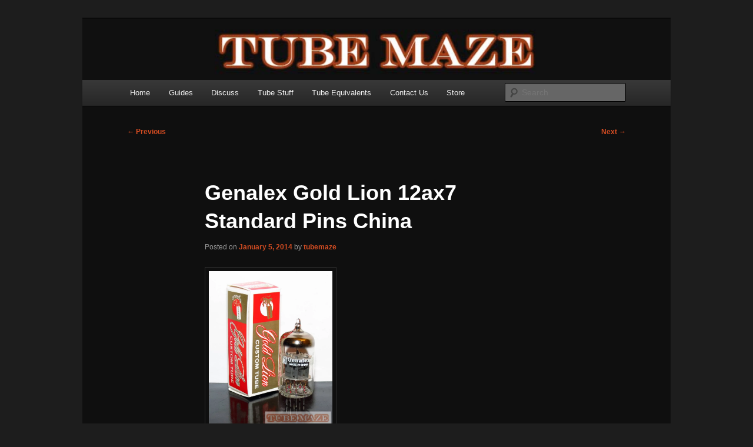

--- FILE ---
content_type: text/html; charset=UTF-8
request_url: https://tubemaze.info/genalex-gold-lion-12ax7-standard-pins-china/
body_size: 12928
content:
<!DOCTYPE html>
<!--[if IE 6]><html id="ie6" lang="en" prefix="og: https://ogp.me/ns#">
<![endif]-->
<!--[if IE 7]><html id="ie7" lang="en" prefix="og: https://ogp.me/ns#">
<![endif]-->
<!--[if IE 8]><html id="ie8" lang="en" prefix="og: https://ogp.me/ns#">
<![endif]-->
<!--[if !(IE 6) & !(IE 7) & !(IE 8)]><!--><html lang="en" prefix="og: https://ogp.me/ns#">
<!--<![endif]--><head><title>Genalex Gold Lion 12ax7 Standard Pins China - Tube Maze</title><meta charset="UTF-8" /><meta name="viewport" content="width=device-width, initial-scale=1.0" /><title>
Genalex Gold Lion 12ax7 Standard Pins China - Tube MazeTube Maze</title><link rel="profile" href="https://gmpg.org/xfn/11" /><link rel="pingback" href="https://tubemaze.info/xmlrpc.php">
<!--[if lt IE 9]> <script src="https://tubemaze.info/wp-content/themes/twentyeleven/js/html5.js?ver=3.7.0" type="text/javascript"></script> <![endif]--><style>img:is([sizes="auto" i], [sizes^="auto," i]) { contain-intrinsic-size: 3000px 1500px }</style><meta name="description" content="This tube completely surprised be in multiple ways. First of all, New Sensor just started manufacturing them, but to my surprise, the tube was made in China – not Russia as usually."/><meta name="robots" content="follow, index, max-snippet:-1, max-video-preview:-1, max-image-preview:large"/><link rel="canonical" href="https://tubemaze.info/genalex-gold-lion-12ax7-standard-pins-china/" /><meta property="og:locale" content="en_US" /><meta property="og:type" content="article" /><meta property="og:title" content="Genalex Gold Lion 12ax7 Standard Pins China - Tube Maze" /><meta property="og:description" content="This tube completely surprised be in multiple ways. First of all, New Sensor just started manufacturing them, but to my surprise, the tube was made in China – not Russia as usually." /><meta property="og:url" content="https://tubemaze.info/genalex-gold-lion-12ax7-standard-pins-china/" /><meta property="og:site_name" content="Tube Maze" /><meta property="article:publisher" content="https://www.facebook.com/tube.maze" /><meta property="article:author" content="https://www.facebook.com/tube.maze" /><meta property="article:section" content="12ax7/ECC83" /><meta property="og:updated_time" content="2020-09-17T15:13:02-04:00" /><meta property="og:image" content="https://tubemaze.info/wp-content/uploads/2014/01/genalex-12ax7-standard-pins-russia.jpg" /><meta property="og:image:secure_url" content="https://tubemaze.info/wp-content/uploads/2014/01/genalex-12ax7-standard-pins-russia.jpg" /><meta property="og:image:width" content="1283" /><meta property="og:image:height" content="1600" /><meta property="og:image:alt" content="Genalex 12ax7 Standard Pins Russia" /><meta property="og:image:type" content="image/jpeg" /><meta property="article:published_time" content="2014-01-05T12:03:51-05:00" /><meta property="article:modified_time" content="2020-09-17T15:13:02-04:00" /><meta name="twitter:card" content="summary_large_image" /><meta name="twitter:title" content="Genalex Gold Lion 12ax7 Standard Pins China - Tube Maze" /><meta name="twitter:description" content="This tube completely surprised be in multiple ways. First of all, New Sensor just started manufacturing them, but to my surprise, the tube was made in China – not Russia as usually." /><meta name="twitter:site" content="@tubemaze" /><meta name="twitter:creator" content="@tubemaze" /><meta name="twitter:image" content="https://tubemaze.info/wp-content/uploads/2014/01/genalex-12ax7-standard-pins-russia.jpg" /><meta name="twitter:label1" content="Written by" /><meta name="twitter:data1" content="tubemaze" /><meta name="twitter:label2" content="Time to read" /><meta name="twitter:data2" content="Less than a minute" /> <script type="application/ld+json" class="rank-math-schema">{"@context":"https://schema.org","@graph":[{"@type":"Organization","@id":"https://tubemaze.info/#organization","name":"Tube Maze, Inc.","url":"https://tubemaze.info","sameAs":["https://www.facebook.com/tube.maze","https://twitter.com/tubemaze"]},{"@type":"WebSite","@id":"https://tubemaze.info/#website","url":"https://tubemaze.info","name":"Tube Maze, Inc.","publisher":{"@id":"https://tubemaze.info/#organization"},"inLanguage":"en"},{"@type":"ImageObject","@id":"https://tubemaze.info/wp-content/uploads/2014/01/genalex-12ax7-standard-pins-russia-821x1024.jpg","url":"https://tubemaze.info/wp-content/uploads/2014/01/genalex-12ax7-standard-pins-russia-821x1024.jpg","width":"200","height":"200","inLanguage":"en"},{"@type":"WebPage","@id":"https://tubemaze.info/genalex-gold-lion-12ax7-standard-pins-china/#webpage","url":"https://tubemaze.info/genalex-gold-lion-12ax7-standard-pins-china/","name":"Genalex Gold Lion 12ax7 Standard Pins China - Tube Maze","datePublished":"2014-01-05T12:03:51-05:00","dateModified":"2020-09-17T15:13:02-04:00","isPartOf":{"@id":"https://tubemaze.info/#website"},"primaryImageOfPage":{"@id":"https://tubemaze.info/wp-content/uploads/2014/01/genalex-12ax7-standard-pins-russia-821x1024.jpg"},"inLanguage":"en"},{"@type":"Person","@id":"https://tubemaze.info/genalex-gold-lion-12ax7-standard-pins-china/#author","name":"tubemaze","image":{"@type":"ImageObject","@id":"https://tubemaze.info/wp-content/uploads/2020/09/Tube-Maze-Icon-150x150.jpg","url":"https://tubemaze.info/wp-content/uploads/2020/09/Tube-Maze-Icon-150x150.jpg","caption":"tubemaze","inLanguage":"en"},"worksFor":{"@id":"https://tubemaze.info/#organization"}},{"@type":"BlogPosting","headline":"Genalex Gold Lion 12ax7 Standard Pins China - Tube Maze","keywords":"Genalex,12ax7,gold lion,china,review","datePublished":"2014-01-05T12:03:51-05:00","dateModified":"2020-09-17T15:13:02-04:00","articleSection":"12ax7/ECC83","author":{"@id":"https://tubemaze.info/genalex-gold-lion-12ax7-standard-pins-china/#author","name":"tubemaze"},"publisher":{"@id":"https://tubemaze.info/#organization"},"description":"This tube completely surprised be in multiple ways. First of all, New Sensor just started manufacturing them, but to my surprise, the tube was made in China \u2013 not Russia as usually.","name":"Genalex Gold Lion 12ax7 Standard Pins China - Tube Maze","@id":"https://tubemaze.info/genalex-gold-lion-12ax7-standard-pins-china/#richSnippet","isPartOf":{"@id":"https://tubemaze.info/genalex-gold-lion-12ax7-standard-pins-china/#webpage"},"image":{"@id":"https://tubemaze.info/wp-content/uploads/2014/01/genalex-12ax7-standard-pins-russia-821x1024.jpg"},"inLanguage":"en","mainEntityOfPage":{"@id":"https://tubemaze.info/genalex-gold-lion-12ax7-standard-pins-china/#webpage"}}]}</script> <link rel='dns-prefetch' href='//static.addtoany.com' /><link rel="alternate" type="application/rss+xml" title="Tube Maze &raquo; Feed" href="https://tubemaze.info/feed/" /><link rel="alternate" type="application/rss+xml" title="Tube Maze &raquo; Comments Feed" href="https://tubemaze.info/comments/feed/" /><link rel="alternate" type="application/rss+xml" title="Tube Maze &raquo; Genalex Gold Lion 12ax7 Standard Pins China Comments Feed" href="https://tubemaze.info/genalex-gold-lion-12ax7-standard-pins-china/feed/" /> <script type="text/javascript">/*  */
window._wpemojiSettings = {"baseUrl":"https:\/\/s.w.org\/images\/core\/emoji\/15.0.3\/72x72\/","ext":".png","svgUrl":"https:\/\/s.w.org\/images\/core\/emoji\/15.0.3\/svg\/","svgExt":".svg","source":{"concatemoji":"https:\/\/tubemaze.info\/wp-includes\/js\/wp-emoji-release.min.js?ver=364391e0530ec5aaa395c2af33c733cb"}};
/*! This file is auto-generated */
!function(i,n){var o,s,e;function c(e){try{var t={supportTests:e,timestamp:(new Date).valueOf()};sessionStorage.setItem(o,JSON.stringify(t))}catch(e){}}function p(e,t,n){e.clearRect(0,0,e.canvas.width,e.canvas.height),e.fillText(t,0,0);var t=new Uint32Array(e.getImageData(0,0,e.canvas.width,e.canvas.height).data),r=(e.clearRect(0,0,e.canvas.width,e.canvas.height),e.fillText(n,0,0),new Uint32Array(e.getImageData(0,0,e.canvas.width,e.canvas.height).data));return t.every(function(e,t){return e===r[t]})}function u(e,t,n){switch(t){case"flag":return n(e,"\ud83c\udff3\ufe0f\u200d\u26a7\ufe0f","\ud83c\udff3\ufe0f\u200b\u26a7\ufe0f")?!1:!n(e,"\ud83c\uddfa\ud83c\uddf3","\ud83c\uddfa\u200b\ud83c\uddf3")&&!n(e,"\ud83c\udff4\udb40\udc67\udb40\udc62\udb40\udc65\udb40\udc6e\udb40\udc67\udb40\udc7f","\ud83c\udff4\u200b\udb40\udc67\u200b\udb40\udc62\u200b\udb40\udc65\u200b\udb40\udc6e\u200b\udb40\udc67\u200b\udb40\udc7f");case"emoji":return!n(e,"\ud83d\udc26\u200d\u2b1b","\ud83d\udc26\u200b\u2b1b")}return!1}function f(e,t,n){var r="undefined"!=typeof WorkerGlobalScope&&self instanceof WorkerGlobalScope?new OffscreenCanvas(300,150):i.createElement("canvas"),a=r.getContext("2d",{willReadFrequently:!0}),o=(a.textBaseline="top",a.font="600 32px Arial",{});return e.forEach(function(e){o[e]=t(a,e,n)}),o}function t(e){var t=i.createElement("script");t.src=e,t.defer=!0,i.head.appendChild(t)}"undefined"!=typeof Promise&&(o="wpEmojiSettingsSupports",s=["flag","emoji"],n.supports={everything:!0,everythingExceptFlag:!0},e=new Promise(function(e){i.addEventListener("DOMContentLoaded",e,{once:!0})}),new Promise(function(t){var n=function(){try{var e=JSON.parse(sessionStorage.getItem(o));if("object"==typeof e&&"number"==typeof e.timestamp&&(new Date).valueOf()<e.timestamp+604800&&"object"==typeof e.supportTests)return e.supportTests}catch(e){}return null}();if(!n){if("undefined"!=typeof Worker&&"undefined"!=typeof OffscreenCanvas&&"undefined"!=typeof URL&&URL.createObjectURL&&"undefined"!=typeof Blob)try{var e="postMessage("+f.toString()+"("+[JSON.stringify(s),u.toString(),p.toString()].join(",")+"));",r=new Blob([e],{type:"text/javascript"}),a=new Worker(URL.createObjectURL(r),{name:"wpTestEmojiSupports"});return void(a.onmessage=function(e){c(n=e.data),a.terminate(),t(n)})}catch(e){}c(n=f(s,u,p))}t(n)}).then(function(e){for(var t in e)n.supports[t]=e[t],n.supports.everything=n.supports.everything&&n.supports[t],"flag"!==t&&(n.supports.everythingExceptFlag=n.supports.everythingExceptFlag&&n.supports[t]);n.supports.everythingExceptFlag=n.supports.everythingExceptFlag&&!n.supports.flag,n.DOMReady=!1,n.readyCallback=function(){n.DOMReady=!0}}).then(function(){return e}).then(function(){var e;n.supports.everything||(n.readyCallback(),(e=n.source||{}).concatemoji?t(e.concatemoji):e.wpemoji&&e.twemoji&&(t(e.twemoji),t(e.wpemoji)))}))}((window,document),window._wpemojiSettings);
/*  */</script> <link data-optimized="2" rel="stylesheet" href="https://tubemaze.info/wp-content/litespeed/css/18cda913b4c5e74b70a034286f0ea312.css?ver=3463f" /><style id='wp-emoji-styles-inline-css' type='text/css'>img.wp-smiley, img.emoji {
		display: inline !important;
		border: none !important;
		box-shadow: none !important;
		height: 1em !important;
		width: 1em !important;
		margin: 0 0.07em !important;
		vertical-align: -0.1em !important;
		background: none !important;
		padding: 0 !important;
	}</style><style id='wp-block-library-theme-inline-css' type='text/css'>.wp-block-audio :where(figcaption){color:#555;font-size:13px;text-align:center}.is-dark-theme .wp-block-audio :where(figcaption){color:#ffffffa6}.wp-block-audio{margin:0 0 1em}.wp-block-code{border:1px solid #ccc;border-radius:4px;font-family:Menlo,Consolas,monaco,monospace;padding:.8em 1em}.wp-block-embed :where(figcaption){color:#555;font-size:13px;text-align:center}.is-dark-theme .wp-block-embed :where(figcaption){color:#ffffffa6}.wp-block-embed{margin:0 0 1em}.blocks-gallery-caption{color:#555;font-size:13px;text-align:center}.is-dark-theme .blocks-gallery-caption{color:#ffffffa6}:root :where(.wp-block-image figcaption){color:#555;font-size:13px;text-align:center}.is-dark-theme :root :where(.wp-block-image figcaption){color:#ffffffa6}.wp-block-image{margin:0 0 1em}.wp-block-pullquote{border-bottom:4px solid;border-top:4px solid;color:currentColor;margin-bottom:1.75em}.wp-block-pullquote cite,.wp-block-pullquote footer,.wp-block-pullquote__citation{color:currentColor;font-size:.8125em;font-style:normal;text-transform:uppercase}.wp-block-quote{border-left:.25em solid;margin:0 0 1.75em;padding-left:1em}.wp-block-quote cite,.wp-block-quote footer{color:currentColor;font-size:.8125em;font-style:normal;position:relative}.wp-block-quote:where(.has-text-align-right){border-left:none;border-right:.25em solid;padding-left:0;padding-right:1em}.wp-block-quote:where(.has-text-align-center){border:none;padding-left:0}.wp-block-quote.is-large,.wp-block-quote.is-style-large,.wp-block-quote:where(.is-style-plain){border:none}.wp-block-search .wp-block-search__label{font-weight:700}.wp-block-search__button{border:1px solid #ccc;padding:.375em .625em}:where(.wp-block-group.has-background){padding:1.25em 2.375em}.wp-block-separator.has-css-opacity{opacity:.4}.wp-block-separator{border:none;border-bottom:2px solid;margin-left:auto;margin-right:auto}.wp-block-separator.has-alpha-channel-opacity{opacity:1}.wp-block-separator:not(.is-style-wide):not(.is-style-dots){width:100px}.wp-block-separator.has-background:not(.is-style-dots){border-bottom:none;height:1px}.wp-block-separator.has-background:not(.is-style-wide):not(.is-style-dots){height:2px}.wp-block-table{margin:0 0 1em}.wp-block-table td,.wp-block-table th{word-break:normal}.wp-block-table :where(figcaption){color:#555;font-size:13px;text-align:center}.is-dark-theme .wp-block-table :where(figcaption){color:#ffffffa6}.wp-block-video :where(figcaption){color:#555;font-size:13px;text-align:center}.is-dark-theme .wp-block-video :where(figcaption){color:#ffffffa6}.wp-block-video{margin:0 0 1em}:root :where(.wp-block-template-part.has-background){margin-bottom:0;margin-top:0;padding:1.25em 2.375em}</style><style id='classic-theme-styles-inline-css' type='text/css'>/*! This file is auto-generated */
.wp-block-button__link{color:#fff;background-color:#32373c;border-radius:9999px;box-shadow:none;text-decoration:none;padding:calc(.667em + 2px) calc(1.333em + 2px);font-size:1.125em}.wp-block-file__button{background:#32373c;color:#fff;text-decoration:none}</style><style id='global-styles-inline-css' type='text/css'>:root{--wp--preset--aspect-ratio--square: 1;--wp--preset--aspect-ratio--4-3: 4/3;--wp--preset--aspect-ratio--3-4: 3/4;--wp--preset--aspect-ratio--3-2: 3/2;--wp--preset--aspect-ratio--2-3: 2/3;--wp--preset--aspect-ratio--16-9: 16/9;--wp--preset--aspect-ratio--9-16: 9/16;--wp--preset--color--black: #000;--wp--preset--color--cyan-bluish-gray: #abb8c3;--wp--preset--color--white: #fff;--wp--preset--color--pale-pink: #f78da7;--wp--preset--color--vivid-red: #cf2e2e;--wp--preset--color--luminous-vivid-orange: #ff6900;--wp--preset--color--luminous-vivid-amber: #fcb900;--wp--preset--color--light-green-cyan: #7bdcb5;--wp--preset--color--vivid-green-cyan: #00d084;--wp--preset--color--pale-cyan-blue: #8ed1fc;--wp--preset--color--vivid-cyan-blue: #0693e3;--wp--preset--color--vivid-purple: #9b51e0;--wp--preset--color--blue: #1982d1;--wp--preset--color--dark-gray: #373737;--wp--preset--color--medium-gray: #666;--wp--preset--color--light-gray: #e2e2e2;--wp--preset--gradient--vivid-cyan-blue-to-vivid-purple: linear-gradient(135deg,rgba(6,147,227,1) 0%,rgb(155,81,224) 100%);--wp--preset--gradient--light-green-cyan-to-vivid-green-cyan: linear-gradient(135deg,rgb(122,220,180) 0%,rgb(0,208,130) 100%);--wp--preset--gradient--luminous-vivid-amber-to-luminous-vivid-orange: linear-gradient(135deg,rgba(252,185,0,1) 0%,rgba(255,105,0,1) 100%);--wp--preset--gradient--luminous-vivid-orange-to-vivid-red: linear-gradient(135deg,rgba(255,105,0,1) 0%,rgb(207,46,46) 100%);--wp--preset--gradient--very-light-gray-to-cyan-bluish-gray: linear-gradient(135deg,rgb(238,238,238) 0%,rgb(169,184,195) 100%);--wp--preset--gradient--cool-to-warm-spectrum: linear-gradient(135deg,rgb(74,234,220) 0%,rgb(151,120,209) 20%,rgb(207,42,186) 40%,rgb(238,44,130) 60%,rgb(251,105,98) 80%,rgb(254,248,76) 100%);--wp--preset--gradient--blush-light-purple: linear-gradient(135deg,rgb(255,206,236) 0%,rgb(152,150,240) 100%);--wp--preset--gradient--blush-bordeaux: linear-gradient(135deg,rgb(254,205,165) 0%,rgb(254,45,45) 50%,rgb(107,0,62) 100%);--wp--preset--gradient--luminous-dusk: linear-gradient(135deg,rgb(255,203,112) 0%,rgb(199,81,192) 50%,rgb(65,88,208) 100%);--wp--preset--gradient--pale-ocean: linear-gradient(135deg,rgb(255,245,203) 0%,rgb(182,227,212) 50%,rgb(51,167,181) 100%);--wp--preset--gradient--electric-grass: linear-gradient(135deg,rgb(202,248,128) 0%,rgb(113,206,126) 100%);--wp--preset--gradient--midnight: linear-gradient(135deg,rgb(2,3,129) 0%,rgb(40,116,252) 100%);--wp--preset--font-size--small: 13px;--wp--preset--font-size--medium: 20px;--wp--preset--font-size--large: 36px;--wp--preset--font-size--x-large: 42px;--wp--preset--spacing--20: 0.44rem;--wp--preset--spacing--30: 0.67rem;--wp--preset--spacing--40: 1rem;--wp--preset--spacing--50: 1.5rem;--wp--preset--spacing--60: 2.25rem;--wp--preset--spacing--70: 3.38rem;--wp--preset--spacing--80: 5.06rem;--wp--preset--shadow--natural: 6px 6px 9px rgba(0, 0, 0, 0.2);--wp--preset--shadow--deep: 12px 12px 50px rgba(0, 0, 0, 0.4);--wp--preset--shadow--sharp: 6px 6px 0px rgba(0, 0, 0, 0.2);--wp--preset--shadow--outlined: 6px 6px 0px -3px rgba(255, 255, 255, 1), 6px 6px rgba(0, 0, 0, 1);--wp--preset--shadow--crisp: 6px 6px 0px rgba(0, 0, 0, 1);}:where(.is-layout-flex){gap: 0.5em;}:where(.is-layout-grid){gap: 0.5em;}body .is-layout-flex{display: flex;}.is-layout-flex{flex-wrap: wrap;align-items: center;}.is-layout-flex > :is(*, div){margin: 0;}body .is-layout-grid{display: grid;}.is-layout-grid > :is(*, div){margin: 0;}:where(.wp-block-columns.is-layout-flex){gap: 2em;}:where(.wp-block-columns.is-layout-grid){gap: 2em;}:where(.wp-block-post-template.is-layout-flex){gap: 1.25em;}:where(.wp-block-post-template.is-layout-grid){gap: 1.25em;}.has-black-color{color: var(--wp--preset--color--black) !important;}.has-cyan-bluish-gray-color{color: var(--wp--preset--color--cyan-bluish-gray) !important;}.has-white-color{color: var(--wp--preset--color--white) !important;}.has-pale-pink-color{color: var(--wp--preset--color--pale-pink) !important;}.has-vivid-red-color{color: var(--wp--preset--color--vivid-red) !important;}.has-luminous-vivid-orange-color{color: var(--wp--preset--color--luminous-vivid-orange) !important;}.has-luminous-vivid-amber-color{color: var(--wp--preset--color--luminous-vivid-amber) !important;}.has-light-green-cyan-color{color: var(--wp--preset--color--light-green-cyan) !important;}.has-vivid-green-cyan-color{color: var(--wp--preset--color--vivid-green-cyan) !important;}.has-pale-cyan-blue-color{color: var(--wp--preset--color--pale-cyan-blue) !important;}.has-vivid-cyan-blue-color{color: var(--wp--preset--color--vivid-cyan-blue) !important;}.has-vivid-purple-color{color: var(--wp--preset--color--vivid-purple) !important;}.has-black-background-color{background-color: var(--wp--preset--color--black) !important;}.has-cyan-bluish-gray-background-color{background-color: var(--wp--preset--color--cyan-bluish-gray) !important;}.has-white-background-color{background-color: var(--wp--preset--color--white) !important;}.has-pale-pink-background-color{background-color: var(--wp--preset--color--pale-pink) !important;}.has-vivid-red-background-color{background-color: var(--wp--preset--color--vivid-red) !important;}.has-luminous-vivid-orange-background-color{background-color: var(--wp--preset--color--luminous-vivid-orange) !important;}.has-luminous-vivid-amber-background-color{background-color: var(--wp--preset--color--luminous-vivid-amber) !important;}.has-light-green-cyan-background-color{background-color: var(--wp--preset--color--light-green-cyan) !important;}.has-vivid-green-cyan-background-color{background-color: var(--wp--preset--color--vivid-green-cyan) !important;}.has-pale-cyan-blue-background-color{background-color: var(--wp--preset--color--pale-cyan-blue) !important;}.has-vivid-cyan-blue-background-color{background-color: var(--wp--preset--color--vivid-cyan-blue) !important;}.has-vivid-purple-background-color{background-color: var(--wp--preset--color--vivid-purple) !important;}.has-black-border-color{border-color: var(--wp--preset--color--black) !important;}.has-cyan-bluish-gray-border-color{border-color: var(--wp--preset--color--cyan-bluish-gray) !important;}.has-white-border-color{border-color: var(--wp--preset--color--white) !important;}.has-pale-pink-border-color{border-color: var(--wp--preset--color--pale-pink) !important;}.has-vivid-red-border-color{border-color: var(--wp--preset--color--vivid-red) !important;}.has-luminous-vivid-orange-border-color{border-color: var(--wp--preset--color--luminous-vivid-orange) !important;}.has-luminous-vivid-amber-border-color{border-color: var(--wp--preset--color--luminous-vivid-amber) !important;}.has-light-green-cyan-border-color{border-color: var(--wp--preset--color--light-green-cyan) !important;}.has-vivid-green-cyan-border-color{border-color: var(--wp--preset--color--vivid-green-cyan) !important;}.has-pale-cyan-blue-border-color{border-color: var(--wp--preset--color--pale-cyan-blue) !important;}.has-vivid-cyan-blue-border-color{border-color: var(--wp--preset--color--vivid-cyan-blue) !important;}.has-vivid-purple-border-color{border-color: var(--wp--preset--color--vivid-purple) !important;}.has-vivid-cyan-blue-to-vivid-purple-gradient-background{background: var(--wp--preset--gradient--vivid-cyan-blue-to-vivid-purple) !important;}.has-light-green-cyan-to-vivid-green-cyan-gradient-background{background: var(--wp--preset--gradient--light-green-cyan-to-vivid-green-cyan) !important;}.has-luminous-vivid-amber-to-luminous-vivid-orange-gradient-background{background: var(--wp--preset--gradient--luminous-vivid-amber-to-luminous-vivid-orange) !important;}.has-luminous-vivid-orange-to-vivid-red-gradient-background{background: var(--wp--preset--gradient--luminous-vivid-orange-to-vivid-red) !important;}.has-very-light-gray-to-cyan-bluish-gray-gradient-background{background: var(--wp--preset--gradient--very-light-gray-to-cyan-bluish-gray) !important;}.has-cool-to-warm-spectrum-gradient-background{background: var(--wp--preset--gradient--cool-to-warm-spectrum) !important;}.has-blush-light-purple-gradient-background{background: var(--wp--preset--gradient--blush-light-purple) !important;}.has-blush-bordeaux-gradient-background{background: var(--wp--preset--gradient--blush-bordeaux) !important;}.has-luminous-dusk-gradient-background{background: var(--wp--preset--gradient--luminous-dusk) !important;}.has-pale-ocean-gradient-background{background: var(--wp--preset--gradient--pale-ocean) !important;}.has-electric-grass-gradient-background{background: var(--wp--preset--gradient--electric-grass) !important;}.has-midnight-gradient-background{background: var(--wp--preset--gradient--midnight) !important;}.has-small-font-size{font-size: var(--wp--preset--font-size--small) !important;}.has-medium-font-size{font-size: var(--wp--preset--font-size--medium) !important;}.has-large-font-size{font-size: var(--wp--preset--font-size--large) !important;}.has-x-large-font-size{font-size: var(--wp--preset--font-size--x-large) !important;}
:where(.wp-block-post-template.is-layout-flex){gap: 1.25em;}:where(.wp-block-post-template.is-layout-grid){gap: 1.25em;}
:where(.wp-block-columns.is-layout-flex){gap: 2em;}:where(.wp-block-columns.is-layout-grid){gap: 2em;}
:root :where(.wp-block-pullquote){font-size: 1.5em;line-height: 1.6;}</style> <script type="text/javascript" id="addtoany-core-js-before">/*  */
window.a2a_config=window.a2a_config||{};a2a_config.callbacks=[];a2a_config.overlays=[];a2a_config.templates={};
a2a_config.icon_color="transparent";
/*  */</script> <script type="text/javascript" defer src="https://static.addtoany.com/menu/page.js" id="addtoany-core-js"></script> <script type="text/javascript" src="https://tubemaze.info/wp-includes/js/jquery/jquery.min.js?ver=3.7.1" id="jquery-core-js"></script> <link rel="https://api.w.org/" href="https://tubemaze.info/wp-json/" /><link rel="alternate" title="JSON" type="application/json" href="https://tubemaze.info/wp-json/wp/v2/posts/3557" /><link rel="EditURI" type="application/rsd+xml" title="RSD" href="https://tubemaze.info/xmlrpc.php?rsd" /><link rel="alternate" title="oEmbed (JSON)" type="application/json+oembed" href="https://tubemaze.info/wp-json/oembed/1.0/embed?url=https%3A%2F%2Ftubemaze.info%2Fgenalex-gold-lion-12ax7-standard-pins-china%2F" /><link rel="alternate" title="oEmbed (XML)" type="text/xml+oembed" href="https://tubemaze.info/wp-json/oembed/1.0/embed?url=https%3A%2F%2Ftubemaze.info%2Fgenalex-gold-lion-12ax7-standard-pins-china%2F&#038;format=xml" /><style>/* Link color */
		a,
		#site-title a:focus,
		#site-title a:hover,
		#site-title a:active,
		.entry-title a:hover,
		.entry-title a:focus,
		.entry-title a:active,
		.widget_twentyeleven_ephemera .comments-link a:hover,
		section.recent-posts .other-recent-posts a[rel="bookmark"]:hover,
		section.recent-posts .other-recent-posts .comments-link a:hover,
		.format-image footer.entry-meta a:hover,
		#site-generator a:hover {
			color: #d24c22;
		}
		section.recent-posts .other-recent-posts .comments-link a:hover {
			border-color: #d24c22;
		}
		article.feature-image.small .entry-summary p a:hover,
		.entry-header .comments-link a:hover,
		.entry-header .comments-link a:focus,
		.entry-header .comments-link a:active,
		.feature-slider a.active {
			background-color: #d24c22;
		}</style><style type="text/css">.recentcomments a{display:inline !important;padding:0 !important;margin:0 !important;}</style><style type="text/css" id="twentyeleven-header-css">#site-title,
		#site-description {
			position: absolute;
			clip: rect(1px 1px 1px 1px); /* IE6, IE7 */
			clip: rect(1px, 1px, 1px, 1px);
		}</style> <script type="text/javascript" id="google_gtagjs" src="https://www.googletagmanager.com/gtag/js?id=G-BE2YYJCH8Q" async="async"></script> <script type="text/javascript" id="google_gtagjs-inline">/*  */
window.dataLayer = window.dataLayer || [];function gtag(){dataLayer.push(arguments);}gtag('js', new Date());gtag('config', 'G-BE2YYJCH8Q', {} );
/*  */</script> <link rel="icon" href="https://tubemaze.info/wp-content/uploads/2020/09/cropped-Tube-Maze-Icon-32x32.jpg" sizes="32x32" /><link rel="icon" href="https://tubemaze.info/wp-content/uploads/2020/09/cropped-Tube-Maze-Icon-192x192.jpg" sizes="192x192" /><link rel="apple-touch-icon" href="https://tubemaze.info/wp-content/uploads/2020/09/cropped-Tube-Maze-Icon-180x180.jpg" /><meta name="msapplication-TileImage" content="https://tubemaze.info/wp-content/uploads/2020/09/cropped-Tube-Maze-Icon-270x270.jpg" /></head><body data-rsssl=1 class="post-template-default single single-post postid-3557 single-format-standard wp-embed-responsive twentyeleven wp-featherlight-captions singular two-column right-sidebar"><div class="skip-link"><a class="assistive-text" href="#content">Skip to primary content</a></div><div id="page" class="hfeed"><header id="branding"><hgroup><h1 id="site-title"><span><a href="https://tubemaze.info/" rel="home">Tube Maze</a></span></h1><h2 id="site-description">Guides and reviews of vacuum tubes and tube equipment</h2></hgroup><a href="https://tubemaze.info/">
<img src="https://tubemaze.info/wp-content/uploads/2020/02/header_bg.jpg" width="852" height="89" alt="Tube Maze" decoding="async" fetchpriority="high" />			</a><div class="only-search with-image"><form method="get" id="searchform" action="https://tubemaze.info/">
<label for="s" class="assistive-text">Search</label>
<input type="text" class="field" name="s" id="s" placeholder="Search" />
<input type="submit" class="submit" name="submit" id="searchsubmit" value="Search" /></form></div><nav id="access"><h3 class="assistive-text">Main menu</h3><div class="menu-primary-container"><ul id="menu-primary" class="menu"><li id="menu-item-3913" class="menu-item menu-item-type-custom menu-item-object-custom menu-item-home menu-item-3913"><a href="https://tubemaze.info">Home</a></li><li id="menu-item-4063" class="menu-item menu-item-type-custom menu-item-object-custom menu-item-4063"><a href="https://tubemaze.info/tag/guides/">Guides</a></li><li id="menu-item-5359" class="menu-item menu-item-type-custom menu-item-object-custom menu-item-5359"><a target="_blank" href="http://www.facebook.com/groups/audiotubes/">Discuss</a></li><li id="menu-item-3910" class="menu-item menu-item-type-post_type menu-item-object-page menu-item-3910"><a href="https://tubemaze.info/tube-sites/">Tube Stuff</a></li><li id="menu-item-3912" class="menu-item menu-item-type-post_type menu-item-object-page menu-item-3912"><a href="https://tubemaze.info/tube_equivalents/">Tube Equivalents</a></li><li id="menu-item-3911" class="menu-item menu-item-type-post_type menu-item-object-page menu-item-3911"><a href="https://tubemaze.info/about/">Contact Us</a></li><li id="menu-item-4324" class="menu-item menu-item-type-custom menu-item-object-custom menu-item-4324"><a href="https://tubemaze.info/tube-maze-store/">Store</a></li></ul></div></nav></header><div id="main"><div id="primary"><div id="content" role="main"><nav id="nav-single"><h3 class="assistive-text">Post navigation</h3>
<span class="nav-previous"><a href="https://tubemaze.info/kings-hill-3-best-12ax7/" rel="prev"><span class="meta-nav">&larr;</span> Previous</a></span>
<span class="nav-next"><a href="https://tubemaze.info/art-thou-perfect-300b-tube/" rel="next">Next <span class="meta-nav">&rarr;</span></a></span></nav><article id="post-3557" class="post-3557 post type-post status-publish format-standard hentry category-12ax7"><header class="entry-header"><h1 class="entry-title">Genalex Gold Lion 12ax7 Standard Pins China</h1><div class="entry-meta">
<span class="sep">Posted on </span><a href="https://tubemaze.info/genalex-gold-lion-12ax7-standard-pins-china/" title="12:03 pm" rel="bookmark"><time class="entry-date" datetime="2014-01-05T12:03:51-05:00">January 5, 2014</time></a><span class="by-author"> <span class="sep"> by </span> <span class="author vcard"><a class="url fn n" href="https://tubemaze.info/author/tubemaze/" title="View all posts by tubemaze" rel="author">tubemaze</a></span></span></div></header><div class="entry-content"><div class="wp-block-media-text alignwide is-stacked-on-mobile" style="grid-template-columns:36% auto"><figure class="wp-block-media-text__media"><a href="https://tubemaze.info/wp-content/uploads/2014/01/genalex-12ax7-standard-pins-russia.jpg"><img data-lazyloaded="1" src="[data-uri]" decoding="async" width="821" height="1024" data-src="https://tubemaze.info/wp-content/uploads/2014/01/genalex-12ax7-standard-pins-russia-821x1024.jpg.webp" alt="Genalex 12ax7 Standard Pins Russia" class="wp-image-3558" title="Genalex Gold Lion 12ax7 Standard Pins China" data-srcset="https://tubemaze.info/wp-content/uploads/2014/01/genalex-12ax7-standard-pins-russia-821x1024.jpg.webp 821w, https://tubemaze.info/wp-content/uploads/2014/01/genalex-12ax7-standard-pins-russia-241x300.jpg.webp 241w, https://tubemaze.info/wp-content/uploads/2014/01/genalex-12ax7-standard-pins-russia-768x958.jpg.webp 768w, https://tubemaze.info/wp-content/uploads/2014/01/genalex-12ax7-standard-pins-russia-1232x1536.jpg.webp 1232w, https://tubemaze.info/wp-content/uploads/2014/01/genalex-12ax7-standard-pins-russia.jpg.webp 1283w" data-sizes="(max-width: 821px) 100vw, 821px" /><noscript><img decoding="async" width="821" height="1024" src="https://tubemaze.info/wp-content/uploads/2014/01/genalex-12ax7-standard-pins-russia-821x1024.jpg.webp" alt="Genalex 12ax7 Standard Pins Russia" class="wp-image-3558" title="Genalex Gold Lion 12ax7 Standard Pins China" srcset="https://tubemaze.info/wp-content/uploads/2014/01/genalex-12ax7-standard-pins-russia-821x1024.jpg.webp 821w, https://tubemaze.info/wp-content/uploads/2014/01/genalex-12ax7-standard-pins-russia-241x300.jpg.webp 241w, https://tubemaze.info/wp-content/uploads/2014/01/genalex-12ax7-standard-pins-russia-768x958.jpg.webp 768w, https://tubemaze.info/wp-content/uploads/2014/01/genalex-12ax7-standard-pins-russia-1232x1536.jpg.webp 1232w, https://tubemaze.info/wp-content/uploads/2014/01/genalex-12ax7-standard-pins-russia.jpg.webp 1283w" sizes="(max-width: 821px) 100vw, 821px" /></noscript></a></figure><div class="wp-block-media-text__content"><p class="has-large-font-size"></p></div></div><span id="post-ratings-3557" class="post-ratings" itemscope itemtype="https://schema.org/Article" data-nonce="1b201eeb4c"><img data-lazyloaded="1" src="[data-uri]" decoding="async" id="rating_3557_1" data-src="https://tubemaze.info/wp-content/plugins/wp-postratings/images/stars_crystal/rating_on.gif" alt="1 Star" title="1 Star" onmouseover="current_rating(3557, 1, '1 Star');" onmouseout="ratings_off(3.6, 4, 0);" onclick="rate_post();" onkeypress="rate_post();" style="cursor: pointer; border: 0px;" /><noscript><img decoding="async" id="rating_3557_1" src="https://tubemaze.info/wp-content/plugins/wp-postratings/images/stars_crystal/rating_on.gif" alt="1 Star" title="1 Star" onmouseover="current_rating(3557, 1, '1 Star');" onmouseout="ratings_off(3.6, 4, 0);" onclick="rate_post();" onkeypress="rate_post();" style="cursor: pointer; border: 0px;" /></noscript><img data-lazyloaded="1" src="[data-uri]" decoding="async" id="rating_3557_2" data-src="https://tubemaze.info/wp-content/plugins/wp-postratings/images/stars_crystal/rating_on.gif" alt="2 Stars" title="2 Stars" onmouseover="current_rating(3557, 2, '2 Stars');" onmouseout="ratings_off(3.6, 4, 0);" onclick="rate_post();" onkeypress="rate_post();" style="cursor: pointer; border: 0px;" /><noscript><img decoding="async" id="rating_3557_2" src="https://tubemaze.info/wp-content/plugins/wp-postratings/images/stars_crystal/rating_on.gif" alt="2 Stars" title="2 Stars" onmouseover="current_rating(3557, 2, '2 Stars');" onmouseout="ratings_off(3.6, 4, 0);" onclick="rate_post();" onkeypress="rate_post();" style="cursor: pointer; border: 0px;" /></noscript><img data-lazyloaded="1" src="[data-uri]" decoding="async" id="rating_3557_3" data-src="https://tubemaze.info/wp-content/plugins/wp-postratings/images/stars_crystal/rating_on.gif" alt="3 Stars" title="3 Stars" onmouseover="current_rating(3557, 3, '3 Stars');" onmouseout="ratings_off(3.6, 4, 0);" onclick="rate_post();" onkeypress="rate_post();" style="cursor: pointer; border: 0px;" /><noscript><img decoding="async" id="rating_3557_3" src="https://tubemaze.info/wp-content/plugins/wp-postratings/images/stars_crystal/rating_on.gif" alt="3 Stars" title="3 Stars" onmouseover="current_rating(3557, 3, '3 Stars');" onmouseout="ratings_off(3.6, 4, 0);" onclick="rate_post();" onkeypress="rate_post();" style="cursor: pointer; border: 0px;" /></noscript><img data-lazyloaded="1" src="[data-uri]" decoding="async" id="rating_3557_4" data-src="https://tubemaze.info/wp-content/plugins/wp-postratings/images/stars_crystal/rating_half.gif" alt="4 Stars" title="4 Stars" onmouseover="current_rating(3557, 4, '4 Stars');" onmouseout="ratings_off(3.6, 4, 0);" onclick="rate_post();" onkeypress="rate_post();" style="cursor: pointer; border: 0px;" /><noscript><img decoding="async" id="rating_3557_4" src="https://tubemaze.info/wp-content/plugins/wp-postratings/images/stars_crystal/rating_half.gif" alt="4 Stars" title="4 Stars" onmouseover="current_rating(3557, 4, '4 Stars');" onmouseout="ratings_off(3.6, 4, 0);" onclick="rate_post();" onkeypress="rate_post();" style="cursor: pointer; border: 0px;" /></noscript><img data-lazyloaded="1" src="[data-uri]" decoding="async" id="rating_3557_5" data-src="https://tubemaze.info/wp-content/plugins/wp-postratings/images/stars_crystal/rating_off.gif" alt="5 Stars" title="5 Stars" onmouseover="current_rating(3557, 5, '5 Stars');" onmouseout="ratings_off(3.6, 4, 0);" onclick="rate_post();" onkeypress="rate_post();" style="cursor: pointer; border: 0px;" /><noscript><img decoding="async" id="rating_3557_5" src="https://tubemaze.info/wp-content/plugins/wp-postratings/images/stars_crystal/rating_off.gif" alt="5 Stars" title="5 Stars" onmouseover="current_rating(3557, 5, '5 Stars');" onmouseout="ratings_off(3.6, 4, 0);" onclick="rate_post();" onkeypress="rate_post();" style="cursor: pointer; border: 0px;" /></noscript> (<strong>44</strong> votes, average: <strong>3.59</strong> out of 5)<br /><span class="post-ratings-text" id="ratings_3557_text"></span><meta itemprop="name" content="Genalex Gold Lion 12ax7 Standard Pins China" /><meta itemprop="headline" content="Genalex Gold Lion 12ax7 Standard Pins China" /><meta itemprop="description" content="No reviews found on the web. Read our reviews." /><meta itemprop="datePublished" content="2014-01-05T12:03:51-05:00" /><meta itemprop="dateModified" content="2020-09-17T15:13:02-04:00" /><meta itemprop="url" content="https://tubemaze.info/genalex-gold-lion-12ax7-standard-pins-china/" /><meta itemprop="author" content="tubemaze" /><meta itemprop="mainEntityOfPage" content="https://tubemaze.info/genalex-gold-lion-12ax7-standard-pins-china/" /><div style="display: none;" itemprop="publisher" itemscope itemtype="https://schema.org/Organization"><meta itemprop="name" content="Tube Maze" /><meta itemprop="url" content="https://tubemaze.info" /><div itemprop="logo" itemscope itemtype="https://schema.org/ImageObject"><meta itemprop="url" content="https://tubemaze.info/wp-content/uploads/2020/02/header_bg.jpg" /></div></div><div style="display: none;" itemprop="aggregateRating" itemscope itemtype="https://schema.org/AggregateRating"><meta itemprop="bestRating" content="5" /><meta itemprop="worstRating" content="1" /><meta itemprop="ratingValue" content="3.59" /><meta itemprop="ratingCount" content="44" /></div></span><span id="post-ratings-3557-loading" class="post-ratings-loading"><img data-lazyloaded="1" src="[data-uri]" decoding="async" data-src="https://tubemaze.info/wp-content/plugins/wp-postratings/images/loading.gif" width="16" height="16" class="post-ratings-image" alt="Genalex Gold Lion 12ax7 Standard Pins China" title="Genalex Gold Lion 12ax7 Standard Pins China"><noscript><img decoding="async" src="https://tubemaze.info/wp-content/plugins/wp-postratings/images/loading.gif" width="16" height="16" class="post-ratings-image" alt="Genalex Gold Lion 12ax7 Standard Pins China" title="Genalex Gold Lion 12ax7 Standard Pins China"></noscript>Loading...</span><p>No reviews found on the web. Read our reviews.</p><span id="more-3557"></span><div class="addtoany_share_save_container addtoany_content addtoany_content_bottom"><div class="addtoany_header">Share this post:</div><div class="a2a_kit a2a_kit_size_36 addtoany_list" data-a2a-url="https://tubemaze.info/genalex-gold-lion-12ax7-standard-pins-china/" data-a2a-title="Genalex Gold Lion 12ax7 Standard Pins China"><a class="a2a_button_facebook" href="https://www.addtoany.com/add_to/facebook?linkurl=https%3A%2F%2Ftubemaze.info%2Fgenalex-gold-lion-12ax7-standard-pins-china%2F&amp;linkname=Genalex%20Gold%20Lion%2012ax7%20Standard%20Pins%20China" title="Facebook" rel="nofollow noopener" target="_blank"></a><a class="a2a_button_twitter" href="https://www.addtoany.com/add_to/twitter?linkurl=https%3A%2F%2Ftubemaze.info%2Fgenalex-gold-lion-12ax7-standard-pins-china%2F&amp;linkname=Genalex%20Gold%20Lion%2012ax7%20Standard%20Pins%20China" title="Twitter" rel="nofollow noopener" target="_blank"></a><a class="a2a_button_pinterest" href="https://www.addtoany.com/add_to/pinterest?linkurl=https%3A%2F%2Ftubemaze.info%2Fgenalex-gold-lion-12ax7-standard-pins-china%2F&amp;linkname=Genalex%20Gold%20Lion%2012ax7%20Standard%20Pins%20China" title="Pinterest" rel="nofollow noopener" target="_blank"></a><a class="a2a_button_blogger" href="https://www.addtoany.com/add_to/blogger?linkurl=https%3A%2F%2Ftubemaze.info%2Fgenalex-gold-lion-12ax7-standard-pins-china%2F&amp;linkname=Genalex%20Gold%20Lion%2012ax7%20Standard%20Pins%20China" title="Blogger" rel="nofollow noopener" target="_blank"></a><a class="a2a_button_email" href="https://www.addtoany.com/add_to/email?linkurl=https%3A%2F%2Ftubemaze.info%2Fgenalex-gold-lion-12ax7-standard-pins-china%2F&amp;linkname=Genalex%20Gold%20Lion%2012ax7%20Standard%20Pins%20China" title="Email" rel="nofollow noopener" target="_blank"></a><a class="a2a_dd addtoany_share_save addtoany_share" href="https://www.addtoany.com/share"></a></div></div></div><footer class="entry-meta">
This entry was posted in <a href="https://tubemaze.info/12ax7/" rel="category tag">12ax7/ECC83</a> by <a href="https://tubemaze.info/author/tubemaze/">tubemaze</a>. Bookmark the <a href="https://tubemaze.info/genalex-gold-lion-12ax7-standard-pins-china/" title="Permalink to Genalex Gold Lion 12ax7 Standard Pins China" rel="bookmark">permalink</a>.</footer></article><div id="comments"><h2 id="comments-title">
2 thoughts on &ldquo;<span>Genalex Gold Lion 12ax7 Standard Pins China</span>&rdquo;</h2><ol class="commentlist"><li class="comment byuser comment-author-tubemaze bypostauthor even thread-even depth-1" id="li-comment-513"><article id="comment-513" class="comment"><footer class="comment-meta"><div class="comment-author vcard">
<img data-lazyloaded="1" src="[data-uri]" alt='' data-src='https://secure.gravatar.com/avatar/548781fb265e222169bf9607abb954b8?s=68&#038;d=wp_user_avatar&#038;r=g' data-srcset='https://secure.gravatar.com/avatar/548781fb265e222169bf9607abb954b8?s=136&#038;d=wp_user_avatar&#038;r=g 2x' class='avatar avatar-68 photo' height='68' width='68' decoding='async'/><noscript><img alt='' src='https://secure.gravatar.com/avatar/548781fb265e222169bf9607abb954b8?s=68&#038;d=wp_user_avatar&#038;r=g' srcset='https://secure.gravatar.com/avatar/548781fb265e222169bf9607abb954b8?s=136&#038;d=wp_user_avatar&#038;r=g 2x' class='avatar avatar-68 photo' height='68' width='68' decoding='async'/></noscript><span class="fn">tubemaze</span> on <a href="https://tubemaze.info/genalex-gold-lion-12ax7-standard-pins-china/#comment-513"><time datetime="2014-01-05T12:15:47-05:00">January 5, 2014 at 12:15 pm</time></a> <span class="says">said:</span></div></footer><div class="comment-content"><p>This tube completely surprised to be in multiple ways. First of all, New Sensor just started manufacturing them, but to my surprise, the tube was made in China &#8211; not Russia as usual. The second surprise came when I listened to it. The tube is musical and warm &#8211; actually quite pleasant to listen to. There is not usual harshness of the tubes made in China and cheaper versions of Russian tubes. It&#8217;s smooth. The more I listened to it, the more I liked it. Great bass. Very nice middle range and good top-end extension. Kind of reminds me of vintage Sylvania sound &#8211; a bit flatter around mid-range.</p><p>Here are some comments that I received about the tube:<br />
&#8220;This standard Genalex is my answer to the overly brite egnater rebel 20 amp,i put a NOS Mullard in v1 and the Genalex in v2 and fantastic is the result. I have the gain at 7.5 and chords hold together and all the notes come thru even though its breaking up! This tube has to be pushed hard to over-drive! great tube. The effects loop may be good there also.<br />
My friend luvs it in his Fender blues jr.&#8221;</p><p>&#8220;Hi just letting you know this tube has the warmest harmonic lows ever made in china as i have many of there 12ax7-5751 tubes. If you have a brite harsh guitar amp this is a instant fix.&#8221;</p></div><div class="reply">
<a rel="nofollow" class="comment-reply-login" href="https://tubemaze.info/wp-login.php?redirect_to=https%3A%2F%2Ftubemaze.info%2Fgenalex-gold-lion-12ax7-standard-pins-china%2F">Log in to Reply</a></div></article></li><li class="comment byuser comment-author-tubemaze bypostauthor odd alt thread-odd thread-alt depth-1" id="li-comment-514"><article id="comment-514" class="comment"><footer class="comment-meta"><div class="comment-author vcard">
<img data-lazyloaded="1" src="[data-uri]" alt='' data-src='https://secure.gravatar.com/avatar/548781fb265e222169bf9607abb954b8?s=68&#038;d=wp_user_avatar&#038;r=g' data-srcset='https://secure.gravatar.com/avatar/548781fb265e222169bf9607abb954b8?s=136&#038;d=wp_user_avatar&#038;r=g 2x' class='avatar avatar-68 photo' height='68' width='68' decoding='async'/><noscript><img alt='' src='https://secure.gravatar.com/avatar/548781fb265e222169bf9607abb954b8?s=68&#038;d=wp_user_avatar&#038;r=g' srcset='https://secure.gravatar.com/avatar/548781fb265e222169bf9607abb954b8?s=136&#038;d=wp_user_avatar&#038;r=g 2x' class='avatar avatar-68 photo' height='68' width='68' decoding='async'/></noscript><span class="fn">tubemaze</span> on <a href="https://tubemaze.info/genalex-gold-lion-12ax7-standard-pins-china/#comment-514"><time datetime="2014-01-05T12:23:16-05:00">January 5, 2014 at 12:23 pm</time></a> <span class="says">said:</span></div></footer><div class="comment-content"><p>BTW, the tube has some crazy gain numbers &#8211; in area of 108-110! The majority of 12ax7 tubes come to 90-95. I was concerned that this would come at a price of noise, but it showed very respectable noise number of -83-86 dB.</p></div><div class="reply">
<a rel="nofollow" class="comment-reply-login" href="https://tubemaze.info/wp-login.php?redirect_to=https%3A%2F%2Ftubemaze.info%2Fgenalex-gold-lion-12ax7-standard-pins-china%2F">Log in to Reply</a></div></article></li></ol><div id="respond" class="comment-respond"><h3 id="reply-title" class="comment-reply-title">Leave a Reply <small><a rel="nofollow" id="cancel-comment-reply-link" href="/genalex-gold-lion-12ax7-standard-pins-china/#respond" style="display:none;">Cancel reply</a></small></h3><p class="must-log-in">You must be <a href="https://tubemaze.info/wp-login.php?redirect_to=https%3A%2F%2Ftubemaze.info%2Fgenalex-gold-lion-12ax7-standard-pins-china%2F">logged in</a> to post a comment.</p></div></div></div></div></div><footer id="colophon"><div id="site-generator">
<a href="https://wordpress.org/" class="imprint" title="Semantic Personal Publishing Platform">
Proudly powered by WordPress				</a></div></footer></div> <script type="text/javascript" id="wp-postratings-js-extra">/*  */
var ratingsL10n = {"plugin_url":"https:\/\/tubemaze.info\/wp-content\/plugins\/wp-postratings","ajax_url":"https:\/\/tubemaze.info\/wp-admin\/admin-ajax.php","text_wait":"Please rate only 1 item at a time.","image":"stars_crystal","image_ext":"gif","max":"5","show_loading":"1","show_fading":"1","custom":"0"};
var ratings_mouseover_image=new Image();ratings_mouseover_image.src="https://tubemaze.info/wp-content/plugins/wp-postratings/images/stars_crystal/rating_over.gif";;
/*  */</script> <script type="text/javascript" id="ppress-frontend-script-js-extra">/*  */
var pp_ajax_form = {"ajaxurl":"https:\/\/tubemaze.info\/wp-admin\/admin-ajax.php","confirm_delete":"Are you sure?","deleting_text":"Deleting...","deleting_error":"An error occurred. Please try again.","nonce":"265ae4fad3","disable_ajax_form":"false","is_checkout":"0","is_checkout_tax_enabled":"0","is_checkout_autoscroll_enabled":"true"};
/*  */</script> <script type="text/javascript" id="ivory-search-scripts-js-extra">/*  */
var IvorySearchVars = {"is_analytics_enabled":"1"};
/*  */</script> <script data-no-optimize="1">window.lazyLoadOptions=Object.assign({},{threshold:300},window.lazyLoadOptions||{});!function(t,e){"object"==typeof exports&&"undefined"!=typeof module?module.exports=e():"function"==typeof define&&define.amd?define(e):(t="undefined"!=typeof globalThis?globalThis:t||self).LazyLoad=e()}(this,function(){"use strict";function e(){return(e=Object.assign||function(t){for(var e=1;e<arguments.length;e++){var n,a=arguments[e];for(n in a)Object.prototype.hasOwnProperty.call(a,n)&&(t[n]=a[n])}return t}).apply(this,arguments)}function o(t){return e({},at,t)}function l(t,e){return t.getAttribute(gt+e)}function c(t){return l(t,vt)}function s(t,e){return function(t,e,n){e=gt+e;null!==n?t.setAttribute(e,n):t.removeAttribute(e)}(t,vt,e)}function i(t){return s(t,null),0}function r(t){return null===c(t)}function u(t){return c(t)===_t}function d(t,e,n,a){t&&(void 0===a?void 0===n?t(e):t(e,n):t(e,n,a))}function f(t,e){et?t.classList.add(e):t.className+=(t.className?" ":"")+e}function _(t,e){et?t.classList.remove(e):t.className=t.className.replace(new RegExp("(^|\\s+)"+e+"(\\s+|$)")," ").replace(/^\s+/,"").replace(/\s+$/,"")}function g(t){return t.llTempImage}function v(t,e){!e||(e=e._observer)&&e.unobserve(t)}function b(t,e){t&&(t.loadingCount+=e)}function p(t,e){t&&(t.toLoadCount=e)}function n(t){for(var e,n=[],a=0;e=t.children[a];a+=1)"SOURCE"===e.tagName&&n.push(e);return n}function h(t,e){(t=t.parentNode)&&"PICTURE"===t.tagName&&n(t).forEach(e)}function a(t,e){n(t).forEach(e)}function m(t){return!!t[lt]}function E(t){return t[lt]}function I(t){return delete t[lt]}function y(e,t){var n;m(e)||(n={},t.forEach(function(t){n[t]=e.getAttribute(t)}),e[lt]=n)}function L(a,t){var o;m(a)&&(o=E(a),t.forEach(function(t){var e,n;e=a,(t=o[n=t])?e.setAttribute(n,t):e.removeAttribute(n)}))}function k(t,e,n){f(t,e.class_loading),s(t,st),n&&(b(n,1),d(e.callback_loading,t,n))}function A(t,e,n){n&&t.setAttribute(e,n)}function O(t,e){A(t,rt,l(t,e.data_sizes)),A(t,it,l(t,e.data_srcset)),A(t,ot,l(t,e.data_src))}function w(t,e,n){var a=l(t,e.data_bg_multi),o=l(t,e.data_bg_multi_hidpi);(a=nt&&o?o:a)&&(t.style.backgroundImage=a,n=n,f(t=t,(e=e).class_applied),s(t,dt),n&&(e.unobserve_completed&&v(t,e),d(e.callback_applied,t,n)))}function x(t,e){!e||0<e.loadingCount||0<e.toLoadCount||d(t.callback_finish,e)}function M(t,e,n){t.addEventListener(e,n),t.llEvLisnrs[e]=n}function N(t){return!!t.llEvLisnrs}function z(t){if(N(t)){var e,n,a=t.llEvLisnrs;for(e in a){var o=a[e];n=e,o=o,t.removeEventListener(n,o)}delete t.llEvLisnrs}}function C(t,e,n){var a;delete t.llTempImage,b(n,-1),(a=n)&&--a.toLoadCount,_(t,e.class_loading),e.unobserve_completed&&v(t,n)}function R(i,r,c){var l=g(i)||i;N(l)||function(t,e,n){N(t)||(t.llEvLisnrs={});var a="VIDEO"===t.tagName?"loadeddata":"load";M(t,a,e),M(t,"error",n)}(l,function(t){var e,n,a,o;n=r,a=c,o=u(e=i),C(e,n,a),f(e,n.class_loaded),s(e,ut),d(n.callback_loaded,e,a),o||x(n,a),z(l)},function(t){var e,n,a,o;n=r,a=c,o=u(e=i),C(e,n,a),f(e,n.class_error),s(e,ft),d(n.callback_error,e,a),o||x(n,a),z(l)})}function T(t,e,n){var a,o,i,r,c;t.llTempImage=document.createElement("IMG"),R(t,e,n),m(c=t)||(c[lt]={backgroundImage:c.style.backgroundImage}),i=n,r=l(a=t,(o=e).data_bg),c=l(a,o.data_bg_hidpi),(r=nt&&c?c:r)&&(a.style.backgroundImage='url("'.concat(r,'")'),g(a).setAttribute(ot,r),k(a,o,i)),w(t,e,n)}function G(t,e,n){var a;R(t,e,n),a=e,e=n,(t=Et[(n=t).tagName])&&(t(n,a),k(n,a,e))}function D(t,e,n){var a;a=t,(-1<It.indexOf(a.tagName)?G:T)(t,e,n)}function S(t,e,n){var a;t.setAttribute("loading","lazy"),R(t,e,n),a=e,(e=Et[(n=t).tagName])&&e(n,a),s(t,_t)}function V(t){t.removeAttribute(ot),t.removeAttribute(it),t.removeAttribute(rt)}function j(t){h(t,function(t){L(t,mt)}),L(t,mt)}function F(t){var e;(e=yt[t.tagName])?e(t):m(e=t)&&(t=E(e),e.style.backgroundImage=t.backgroundImage)}function P(t,e){var n;F(t),n=e,r(e=t)||u(e)||(_(e,n.class_entered),_(e,n.class_exited),_(e,n.class_applied),_(e,n.class_loading),_(e,n.class_loaded),_(e,n.class_error)),i(t),I(t)}function U(t,e,n,a){var o;n.cancel_on_exit&&(c(t)!==st||"IMG"===t.tagName&&(z(t),h(o=t,function(t){V(t)}),V(o),j(t),_(t,n.class_loading),b(a,-1),i(t),d(n.callback_cancel,t,e,a)))}function $(t,e,n,a){var o,i,r=(i=t,0<=bt.indexOf(c(i)));s(t,"entered"),f(t,n.class_entered),_(t,n.class_exited),o=t,i=a,n.unobserve_entered&&v(o,i),d(n.callback_enter,t,e,a),r||D(t,n,a)}function q(t){return t.use_native&&"loading"in HTMLImageElement.prototype}function H(t,o,i){t.forEach(function(t){return(a=t).isIntersecting||0<a.intersectionRatio?$(t.target,t,o,i):(e=t.target,n=t,a=o,t=i,void(r(e)||(f(e,a.class_exited),U(e,n,a,t),d(a.callback_exit,e,n,t))));var e,n,a})}function B(e,n){var t;tt&&!q(e)&&(n._observer=new IntersectionObserver(function(t){H(t,e,n)},{root:(t=e).container===document?null:t.container,rootMargin:t.thresholds||t.threshold+"px"}))}function J(t){return Array.prototype.slice.call(t)}function K(t){return t.container.querySelectorAll(t.elements_selector)}function Q(t){return c(t)===ft}function W(t,e){return e=t||K(e),J(e).filter(r)}function X(e,t){var n;(n=K(e),J(n).filter(Q)).forEach(function(t){_(t,e.class_error),i(t)}),t.update()}function t(t,e){var n,a,t=o(t);this._settings=t,this.loadingCount=0,B(t,this),n=t,a=this,Y&&window.addEventListener("online",function(){X(n,a)}),this.update(e)}var Y="undefined"!=typeof window,Z=Y&&!("onscroll"in window)||"undefined"!=typeof navigator&&/(gle|ing|ro)bot|crawl|spider/i.test(navigator.userAgent),tt=Y&&"IntersectionObserver"in window,et=Y&&"classList"in document.createElement("p"),nt=Y&&1<window.devicePixelRatio,at={elements_selector:".lazy",container:Z||Y?document:null,threshold:300,thresholds:null,data_src:"src",data_srcset:"srcset",data_sizes:"sizes",data_bg:"bg",data_bg_hidpi:"bg-hidpi",data_bg_multi:"bg-multi",data_bg_multi_hidpi:"bg-multi-hidpi",data_poster:"poster",class_applied:"applied",class_loading:"litespeed-loading",class_loaded:"litespeed-loaded",class_error:"error",class_entered:"entered",class_exited:"exited",unobserve_completed:!0,unobserve_entered:!1,cancel_on_exit:!0,callback_enter:null,callback_exit:null,callback_applied:null,callback_loading:null,callback_loaded:null,callback_error:null,callback_finish:null,callback_cancel:null,use_native:!1},ot="src",it="srcset",rt="sizes",ct="poster",lt="llOriginalAttrs",st="loading",ut="loaded",dt="applied",ft="error",_t="native",gt="data-",vt="ll-status",bt=[st,ut,dt,ft],pt=[ot],ht=[ot,ct],mt=[ot,it,rt],Et={IMG:function(t,e){h(t,function(t){y(t,mt),O(t,e)}),y(t,mt),O(t,e)},IFRAME:function(t,e){y(t,pt),A(t,ot,l(t,e.data_src))},VIDEO:function(t,e){a(t,function(t){y(t,pt),A(t,ot,l(t,e.data_src))}),y(t,ht),A(t,ct,l(t,e.data_poster)),A(t,ot,l(t,e.data_src)),t.load()}},It=["IMG","IFRAME","VIDEO"],yt={IMG:j,IFRAME:function(t){L(t,pt)},VIDEO:function(t){a(t,function(t){L(t,pt)}),L(t,ht),t.load()}},Lt=["IMG","IFRAME","VIDEO"];return t.prototype={update:function(t){var e,n,a,o=this._settings,i=W(t,o);{if(p(this,i.length),!Z&&tt)return q(o)?(e=o,n=this,i.forEach(function(t){-1!==Lt.indexOf(t.tagName)&&S(t,e,n)}),void p(n,0)):(t=this._observer,o=i,t.disconnect(),a=t,void o.forEach(function(t){a.observe(t)}));this.loadAll(i)}},destroy:function(){this._observer&&this._observer.disconnect(),K(this._settings).forEach(function(t){I(t)}),delete this._observer,delete this._settings,delete this.loadingCount,delete this.toLoadCount},loadAll:function(t){var e=this,n=this._settings;W(t,n).forEach(function(t){v(t,e),D(t,n,e)})},restoreAll:function(){var e=this._settings;K(e).forEach(function(t){P(t,e)})}},t.load=function(t,e){e=o(e);D(t,e)},t.resetStatus=function(t){i(t)},t}),function(t,e){"use strict";function n(){e.body.classList.add("litespeed_lazyloaded")}function a(){console.log("[LiteSpeed] Start Lazy Load"),o=new LazyLoad(Object.assign({},t.lazyLoadOptions||{},{elements_selector:"[data-lazyloaded]",callback_finish:n})),i=function(){o.update()},t.MutationObserver&&new MutationObserver(i).observe(e.documentElement,{childList:!0,subtree:!0,attributes:!0})}var o,i;t.addEventListener?t.addEventListener("load",a,!1):t.attachEvent("onload",a)}(window,document);</script><script data-optimized="1" src="https://tubemaze.info/wp-content/litespeed/js/30b8149540ef388286b48cc7590bafec.js?ver=3463f"></script></body></html>
<!-- Page optimized by LiteSpeed Cache @2026-01-30 17:33:56 -->

<!-- Page supported by LiteSpeed Cache 7.7 on 2026-01-30 17:33:56 -->